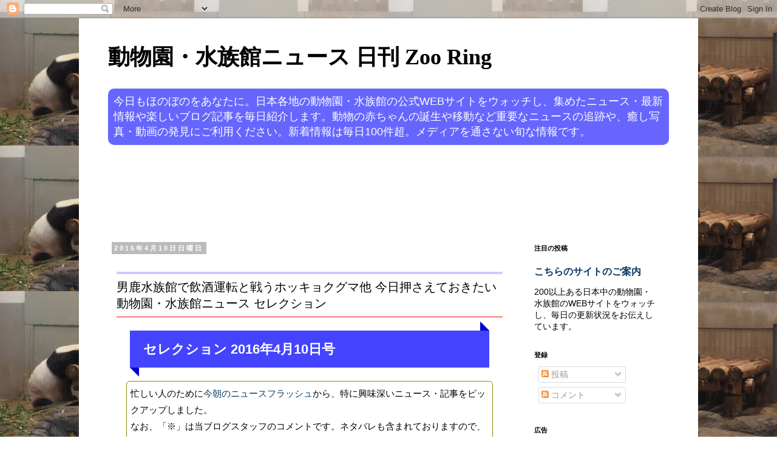

--- FILE ---
content_type: text/html; charset=utf-8
request_url: https://www.google.com/recaptcha/api2/aframe
body_size: 267
content:
<!DOCTYPE HTML><html><head><meta http-equiv="content-type" content="text/html; charset=UTF-8"></head><body><script nonce="F3_mber-TKChHEeWLFuw9g">/** Anti-fraud and anti-abuse applications only. See google.com/recaptcha */ try{var clients={'sodar':'https://pagead2.googlesyndication.com/pagead/sodar?'};window.addEventListener("message",function(a){try{if(a.source===window.parent){var b=JSON.parse(a.data);var c=clients[b['id']];if(c){var d=document.createElement('img');d.src=c+b['params']+'&rc='+(localStorage.getItem("rc::a")?sessionStorage.getItem("rc::b"):"");window.document.body.appendChild(d);sessionStorage.setItem("rc::e",parseInt(sessionStorage.getItem("rc::e")||0)+1);localStorage.setItem("rc::h",'1766051684024');}}}catch(b){}});window.parent.postMessage("_grecaptcha_ready", "*");}catch(b){}</script></body></html>